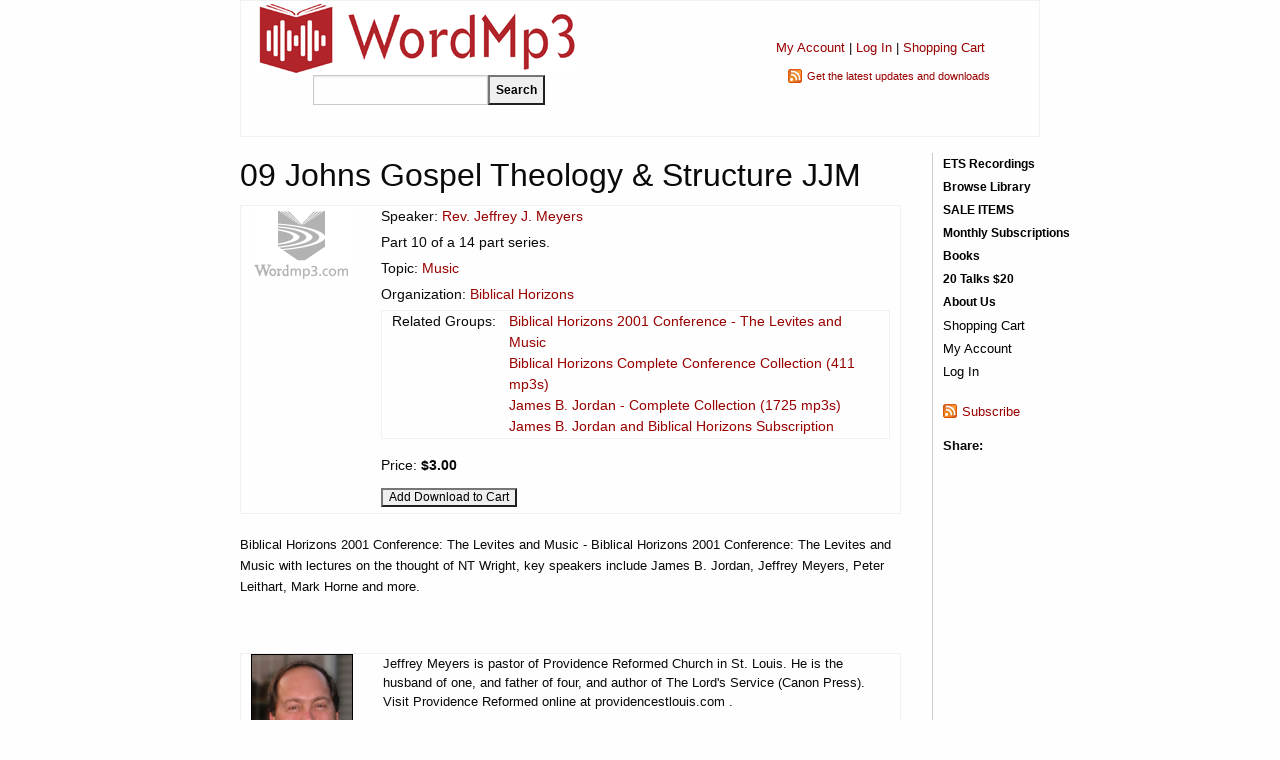

--- FILE ---
content_type: application/x-javascript
request_url: https://dnn506yrbagrg.cloudfront.net/pages/scripts/0018/3460.js?491265
body_size: 309
content:

;
setTimeout(function () {
  var a = document.createElement('script');
  var b = document.getElementsByTagName('script')[0];
  a.src = document.location.protocol + '//script.crazyegg.com/pages/scripts/0018/3460.js';
  a.async = true;
  a.type = 'text/javascript';
  b.parentNode.insertBefore(a, b);
}, 1);


